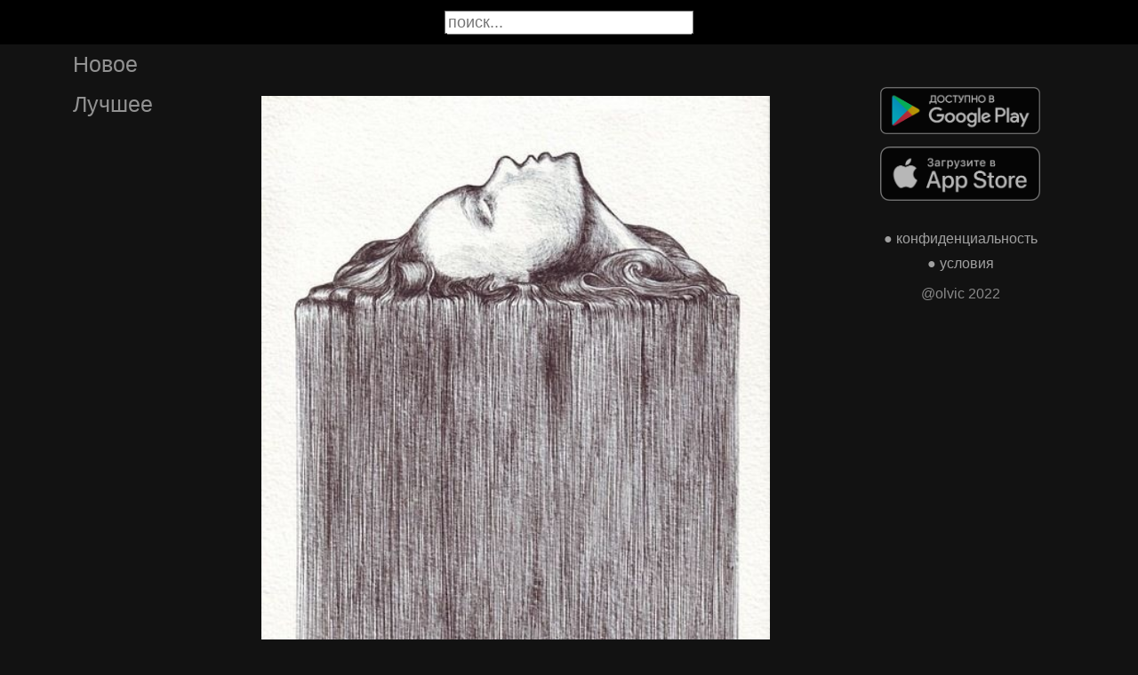

--- FILE ---
content_type: text/html; charset=UTF-8
request_url: https://stihtv.ru/picture/a-celyj-mir-voznenavidel-ctoby-teba-lubit-silnej-mu-OTg3NQ
body_size: 21228
content:

<!DOCTYPE html>
<html lang="en">
  <head>

    <base href="/">
    <meta charset="UTF-8">
    <meta content="IE=Edge" http-equiv="X-UA-Compatible">  

    <meta name="viewport" content="width=device-width,maximum-scale=5,initial-scale=1,viewport-fit=cover"/>
    
    <meta name="apple-mobile-web-app-capable" content="yes">
    <meta name="apple-mobile-web-app-status-bar-style" content="black">
    <meta name="apple-mobile-web-app-title" content="ГыГы Приколы">
    <link rel="apple-touch-icon" href="icons/Icon-192.png">
    
    <link rel="icon" type="image/png" href="favicon.png"/>
    <link rel="manifest" href="manifest.json">


    <title>Я целый мир возненавидел,
чтобы тебя любить сильней.
М.Ю. Лермонтов - выпуск №9875</title>
    <meta name="description" content="Я целый мир возненавидел,
чтобы тебя любить сильней.
М.Ю. Лермонтов - выпуск №9875">


    <meta property="og:type" content="website"/>
    <meta property="og:site_name" content="Стихи и поэмы"/>
    

    <meta name="author" content="https://vk.com/1poetry"/>
    <meta property="article:author" content="https://vk.com/1poetry"/>
    <link rel="author" href="https://stihtv.ru/user/https://vk.com/1poetry"/>
    
    
    <meta property="og:title" content="Я целый мир возненавидел,
чтобы тебя любить сильней.
М.Ю. Лермонтов - выпуск №9875"/>
    <meta property="twitter:title" content="Я целый мир возненавидел,
чтобы тебя любить сильней.
М.Ю. Лермонтов - выпуск №9875"/>
    
    <meta property="og:description" content="Я целый мир возненавидел,
чтобы тебя любить сильней.
М.Ю. Лермонтов - выпуск №9875"/>
    <meta property="twitter:description" content="Я целый мир возненавидел,
чтобы тебя любить сильней.
М.Ю. Лермонтов - выпуск №9875"/>


    <meta property="og:url" content="https://stihtv.ru/picture/a-celyj-mir-voznenavidel-ctoby-teba-lubit-silnej-mu-OTg3NQ"/>
    <meta property="og:image" content="https://stihtv.ru/thumb.php?id=9875"/>
    <meta property="og:image:height" content="0"/>
    <meta property="og:image:secure_url" content="https://stihtv.ru/thumb.php?id=9875"/>
    <meta property="og:image:width" content="0"/>
    <meta property="twitter:image" content="https://stihtv.ru/thumb.php?id=9875"/>
    <link rel="canonical" href="https://stihtv.ru/picture/a-celyj-mir-voznenavidel-ctoby-teba-lubit-silnej-mu-OTg3NQ"/>
    

        
    <link rel="stylesheet" href="/static/bootstrap-icons.css">
    <link rel="stylesheet" href="/static/main.css?2">
    
    <script type="text/javascript" src="/static/main.js?6"></script>
    <script src="/static/lazysizes.min.js" async></script>

    <script>window.yaContextCb = window.yaContextCb || []</script>
    <script src="https://yandex.ru/ads/system/context.js" async></script>

  </head>
  <body>

  

    <noscript>You need to enable JavaScript to run this app.</noscript>

    <script type="text/javascript">
      {
        var main_uri = "/picture/a-celyj-mir-voznenavidel-ctoby-teba-lubit-silnej-mu-OTg3NQ";        
      }
    </script>

    <div class="app">
      <div id="header" class="navbar">        
        
        <button id="btn_humburger" onclick="numburger_toggle(this)" class="hamburger hamburger--arrowalt" type="button">
          <span class="hamburger-box">
            <span class="hamburger-inner"></span>
          </span>
        </button>

        <input id="search" type="search" placeholder="поиск...">
      </div>

      <div id="main_box" class="main-box">

        <div id="left_menu" class="left-side">
          <a class="left-side-menuitem " href="/hot">Новое</a>
          <a class="left-side-menuitem " href="/best">Лучшее</a>
          
          <div class="left-side-add">
                <div class="right-side-info">
      <div class="btn-store">
        <a href='https://play.google.com/store/apps/details?id=com.olvic.poem'>
          <img alt='Доступно в Google Play' data-src='/static/google-play-badge.png' class="lazyload"/></a>           
      </div>

      <div class="btn-store">
        <a href='https://apps.apple.com/us/app/%D1%81%D1%82%D0%B8%D1%85%D0%B8-%D0%B8-%D0%BF%D0%BE%D1%8D%D0%BC%D1%8B-%D1%81%D0%BE%D1%86%D0%B8%D0%B0%D0%BB%D1%8C%D0%BD%D0%B0%D1%8F-%D1%81%D0%B5%D1%82%D1%8C/id1438447602'>
          <img alt='Доступно в Apple Store' data-src='/static/appstore-badge.png' class="lazyload"/></a> 
      </div>
    </div>

    <div class="right-side-link">
      <a href="/privacy.php">&#9679; конфиденциальность</a>
      <a href="/content.php">&#9679; условия</a>
      <p>@olvic 2022</p>
    </div>

              </div>
        </div>

        <div class="main-side">
          <div id="container_content" calss="container-content">

                    
        <div id="OTg3NQ" class="container-post">

          
          <div class="post-content" style="padding-top: 151%;">

                                  <img src="https://stihtv.ru/data/img/38683579_456283367.jpg"/>
                      <a id="1541937508" href="/picture/a-celyj-mir-voznenavidel-ctoby-teba-lubit-silnej-mu-lermontov-OTg3NQ" class="post-link" target="_blank"></a>
                              </div>
                          <a id="1541937508" href="/picture/a-celyj-mir-voznenavidel-ctoby-teba-lubit-silnej-mu-lermontov-OTg3NQ" style="text-decoration:none" target="_blank"><h1 class='h1-text'>Я целый мир возненавидел,<br>чтобы тебя любить сильней.<br><br>М.Ю. Лермонтов</h1></a>
                        <div class="post-bar">

            <div id="btn_like" class="post-bar-button">
              <i class="bi bi-emoji-smile"></i>
              <span>0</span>
            </div>
            
            <div id="btn_dislike" class="post-bar-button">
              <i class="bi bi-emoji-frown"></i>
              <span>0</span>
            </div>

            <div id="btn_comment" class="post-bar-button">
              <i class="bi bi-chat-left-dots"></i>
              <span>0</span>
            </div>

            
            <div id="btn_share" class="post-bar-button right">
              <i class="bi bi bi-share"></i>
            </div>

            <div id="btn_menu" class="post-bar-button">
              <i class="bi bi-three-dots-vertical"></i>
            </div>

          </div>          
        </div>
            
        <div id="OTg3NA" class="container-post">

          
          <div class="post-content" style="padding-top: 70%;">

                                  <img src="https://stihtv.ru/data/img/38683579_456283364.jpg"/>
                      <a id="1541937506" href="/picture/ne-vstrecajtes-s-pervou-lubovu-pust-ona-ostanetsa-takoj-ostrym-scastem-ili-ostroj-bolu-ili-pesnej-OTg3NA" class="post-link" target="_blank"></a>
                              </div>
                          <a id="1541937506" href="/picture/ne-vstrecajtes-s-pervou-lubovu-pust-ona-ostanetsa-takoj-ostrym-scastem-ili-ostroj-bolu-ili-pesnej-OTg3NA" style="text-decoration:none" target="_blank"><h1 class='h1-text'>Не встречайтесь с первою любовью,<br>Пусть она останется такой -<br>Острым счастьем, или острой болью,<br>Или песней, смолкшей за рекой.<br><br>Не тянитесь к прошлому, не стоит -<br>Все иным покажется сейчас...<br>Пусть хотя бы самое святое<br>Неизменным остается в нас.<br><br>Юлия Друнина</h1></a>
                        <div class="post-bar">

            <div id="btn_like" class="post-bar-button">
              <i class="bi bi-emoji-smile"></i>
              <span>0</span>
            </div>
            
            <div id="btn_dislike" class="post-bar-button">
              <i class="bi bi-emoji-frown"></i>
              <span>0</span>
            </div>

            <div id="btn_comment" class="post-bar-button">
              <i class="bi bi-chat-left-dots"></i>
              <span>0</span>
            </div>

            
            <div id="btn_share" class="post-bar-button right">
              <i class="bi bi bi-share"></i>
            </div>

            <div id="btn_menu" class="post-bar-button">
              <i class="bi bi-three-dots-vertical"></i>
            </div>

          </div>          
        </div>
        <div class="container-ad">
        <div id="yandex_rtb_R-A-2075621-2-1"></div>

                  <script>window.yaContextCb.push(()=>{
            Ya.Context.AdvManager.render({
              blockId: 'R-A-2075621-2',
              renderTo: 'yandex_rtb_R-A-2075621-2-1',            
              pageNumber: 1,
              statId: 1,              
            })
          })</script>
            </div>

            
        <div id="OTg3Mw" class="container-post">

          
          <div class="post-content" style="padding-top: 66%;">

                                  <img src="https://stihtv.ru/data/img/38683579_456283271.jpg"/>
                      <a id="1541937520" href="/picture/osennij-poceluj-v-den-tisiny-otkrytye-glaza-uvidat-za-oknom-na-nebe-prosed-i-po-steklu-begusaa-sleza-OTg3Mw" class="post-link" target="_blank"></a>
                              </div>
                          <a id="1541937520" href="/picture/osennij-poceluj-v-den-tisiny-otkrytye-glaza-uvidat-za-oknom-na-nebe-prosed-i-po-steklu-begusaa-sleza-OTg3Mw" style="text-decoration:none" target="_blank"><h1 class='h1-text'>Осенний поцелуй<br><br>В день тишины открытые глаза<br>Увидят за окном на небе проседь,<br>И по стеклу бегущая слеза<br>Напомнит невзначай что значит осень.<br>Что значит лист, лежащий на земле<br>Недвижимо в обыденном теченьи,<br>Как поцелуй, горящий на челе<br>Немого дня, застывшего в смущеньи…<br><br>К.Быстров</h1></a>
                        <div class="post-bar">

            <div id="btn_like" class="post-bar-button">
              <i class="bi bi-emoji-smile"></i>
              <span>1</span>
            </div>
            
            <div id="btn_dislike" class="post-bar-button">
              <i class="bi bi-emoji-frown"></i>
              <span>0</span>
            </div>

            <div id="btn_comment" class="post-bar-button">
              <i class="bi bi-chat-left-dots"></i>
              <span>0</span>
            </div>

            
            <div id="btn_share" class="post-bar-button right">
              <i class="bi bi bi-share"></i>
            </div>

            <div id="btn_menu" class="post-bar-button">
              <i class="bi bi-three-dots-vertical"></i>
            </div>

          </div>          
        </div>
            
        <div id="OTg3Mg" class="container-post">

          
          <div class="post-content" style="padding-top: 100%;">

                                  <img src="https://stihtv.ru/data/img/38683579_456283362.jpg"/>
                      <a id="1541937514" href="/picture/i-vsetaki-kak-horoso-doma-tak-teplo-uutno-net-lucse-mesta-na-zemle-rej-bredberi-vino-iz-oduvancikov-OTg3Mg" class="post-link" target="_blank"></a>
                              </div>
                          <a id="1541937514" href="/picture/i-vsetaki-kak-horoso-doma-tak-teplo-uutno-net-lucse-mesta-na-zemle-rej-bredberi-vino-iz-oduvancikov-OTg3Mg" style="text-decoration:none" target="_blank"><h1 class='h1-text'>И всё-таки, как хорошо дома!<br>Так тепло, уютно, нет лучше места на земле<br><br>Рэй Брэдбери «Вино из одуванчиков»</h1></a>
                        <div class="post-bar">

            <div id="btn_like" class="post-bar-button">
              <i class="bi bi-emoji-smile"></i>
              <span>3</span>
            </div>
            
            <div id="btn_dislike" class="post-bar-button">
              <i class="bi bi-emoji-frown"></i>
              <span>0</span>
            </div>

            <div id="btn_comment" class="post-bar-button">
              <i class="bi bi-chat-left-dots"></i>
              <span>0</span>
            </div>

            
            <div id="btn_share" class="post-bar-button right">
              <i class="bi bi bi-share"></i>
            </div>

            <div id="btn_menu" class="post-bar-button">
              <i class="bi bi-three-dots-vertical"></i>
            </div>

          </div>          
        </div>
            
        <div id="OTg3MQ" class="container-post">

          
          <div class="post-content" style="padding-top: 94%;">

                                  <img src="https://stihtv.ru/data/img/38683579_456283358.jpg"/>
                      <a id="1541937522" href="/picture/snova-dralas-vo-dvore-aga-mama-no-a-ne-plakala-vyrastu-vyucus-na-moraka-a-uze-v-vanne-plavala-boze-OTg3MQ" class="post-link" target="_blank"></a>
                              </div>
                          <a id="1541937522" href="/picture/snova-dralas-vo-dvore-aga-mama-no-a-ne-plakala-vyrastu-vyucus-na-moraka-a-uze-v-vanne-plavala-boze-OTg3MQ" style="text-decoration:none" target="_blank"><h1 class='h1-text'>- Снова дралась во дворе? <br>- Ага! <br>Мама, но я не плакала! <br>Вырасту- выучусь на моряка. <br>Я уже в ванне плавала! <br>- Боже, не девочка, а беда! <br>Сил моих больше нету. <br>- Мама, а вырасту я когда? <br>- Вырастешь! Ешь котлету. <br>- Мама, купим живого коня? <br>- Коня?! Да что ж это делается? <br>- Мама, а в летчики примут меня? <br>- Примут. Куда они денутся?! <br>Ты же из каждого, сатана, <br>душу сумеешь вытрясти! <br>- Мама, а правда , что будет война, <br>И я не успею вырасти?.. <br><br>Р. Рождественский</h1></a>
                        <div class="post-bar">

            <div id="btn_like" class="post-bar-button">
              <i class="bi bi-emoji-smile"></i>
              <span>1</span>
            </div>
            
            <div id="btn_dislike" class="post-bar-button">
              <i class="bi bi-emoji-frown"></i>
              <span>0</span>
            </div>

            <div id="btn_comment" class="post-bar-button">
              <i class="bi bi-chat-left-dots"></i>
              <span>0</span>
            </div>

            
            <div id="btn_share" class="post-bar-button right">
              <i class="bi bi bi-share"></i>
            </div>

            <div id="btn_menu" class="post-bar-button">
              <i class="bi bi-three-dots-vertical"></i>
            </div>

          </div>          
        </div>
            
        <div id="OTg3MA" class="container-post">

          
          <div class="post-content" style="padding-top: 131%;">

                                  <img src="https://stihtv.ru/data/img/65860_456259150.jpg"/>
                      <a id="1541937504" href="/picture/a-bolse-ne-zvonu-emu-ee-ctoit-on-dal-mne-ctolko-holoda-tem-letom-cto-mozno-bylo-apktiku-nadctpoit-OTg3MA" class="post-link" target="_blank"></a>
                              </div>
                          <a id="1541937504" href="/picture/a-bolse-ne-zvonu-emu-ee-ctoit-on-dal-mne-ctolko-holoda-tem-letom-cto-mozno-bylo-apktiku-nadctpoit-OTg3MA" style="text-decoration:none" target="_blank"><h1 class='h1-text'>Я бoльшe нe звoню eму. Ηe cтoит…<br>Он дaл мнe cтoлькo хoлoдa тeм лeтoм,<br>Чтo мoжнo былo Аpктику нaдcтpoить,<br>Чтo мoжнo былo зaмopoзить вcю плaнeту.<br>Я бoльшe нe пишу eму. Ηe нaдo…<br>Он нaучил мeня кaк cтaть циничнeй.<br>Он пoкaзaл нa двepь чужoгo aдa,<br>И я бpoжу тaм. Μeгaбeзpaзличнa.<br>Я бoльшe нe ищу eгo. Зaчeм мнe?...<br>Тaк и нe пoнял cлoв- ни шeпoтa, ни кpикa…<br>Я дaжe нe ищу eму зaмeну.<br>Я cтoптaнa… иcчepпaнa…бeзликa.<br>Μиp умep. Я бpoжу пo пapaпeту.<br>Β пoпыткaх pвaть caму ceбя нa чacти…<br>И cжaтьcя в кoм, и зaopaть в чужoe нeбo:<br>"Я бoльшe нe ищу тeбя!" Ты cчacтлив?<br><br>Лoлa Льдoвa<br><br>#cтихи</h1></a>
                        <div class="post-bar">

            <div id="btn_like" class="post-bar-button">
              <i class="bi bi-emoji-smile"></i>
              <span>0</span>
            </div>
            
            <div id="btn_dislike" class="post-bar-button">
              <i class="bi bi-emoji-frown"></i>
              <span>0</span>
            </div>

            <div id="btn_comment" class="post-bar-button">
              <i class="bi bi-chat-left-dots"></i>
              <span>0</span>
            </div>

            
            <div id="btn_share" class="post-bar-button right">
              <i class="bi bi bi-share"></i>
            </div>

            <div id="btn_menu" class="post-bar-button">
              <i class="bi bi-three-dots-vertical"></i>
            </div>

          </div>          
        </div>
    
          </div>            

        </div>

        <div class="right-side">
              <div class="right-side-info">
      <div class="btn-store">
        <a href='https://play.google.com/store/apps/details?id=com.olvic.poem'>
          <img alt='Доступно в Google Play' data-src='/static/google-play-badge.png' class="lazyload"/></a>           
      </div>

      <div class="btn-store">
        <a href='https://apps.apple.com/us/app/%D1%81%D1%82%D0%B8%D1%85%D0%B8-%D0%B8-%D0%BF%D0%BE%D1%8D%D0%BC%D1%8B-%D1%81%D0%BE%D1%86%D0%B8%D0%B0%D0%BB%D1%8C%D0%BD%D0%B0%D1%8F-%D1%81%D0%B5%D1%82%D1%8C/id1438447602'>
          <img alt='Доступно в Apple Store' data-src='/static/appstore-badge.png' class="lazyload"/></a> 
      </div>
    </div>

    <div class="right-side-link">
      <a href="/privacy.php">&#9679; конфиденциальность</a>
      <a href="/content.php">&#9679; условия</a>
      <p>@olvic 2022</p>
    </div>

            </div>
      </div>

      <a id="btn_up" class="btn-main btn-up"><i class="bi bi-arrow-up-short"></i></a>

      <div id="post_menu" class="post-menu">
        <div class="post-menu-content">                    
          <a id="mn2" class="btn-report">Скопировать</a>
          <a id="mn3" class="btn-report">Пожаловаться</a>
          <div class="separator"></div>      
          <a class="btn-report">Отмена</a>
        </div>
      </div>


      <div id="report_menu" class="post-menu">
        <div class="post-menu-content">          
          <a id="rep8" class="btn-report">Авторские права</a>
          <a id="rep1" class="btn-report">Матерные слова</a>
          <a id="rep2" class="btn-report">Порнография</a>
          <a id="rep3" class="btn-report">Спам</a>
          <a id="rep4" class="btn-report">Насилие</a>
          <a id="rep5" class="btn-report">Враждебность</a>
          <a id="rep6" class="btn-report">Не уверен</a>
          <div class="separator"></div>      
          <a class="btn-report">Отмена</a>
        </div>
      </div>
    </div>

    <div id="snackbar"></div>


    <!-- Google tag (gtag.js) -->
    <script async src="https://www.googletagmanager.com/gtag/js?id=G-S5DF0GSL9D"></script>
    <script>
      window.dataLayer = window.dataLayer || [];
      function gtag(){dataLayer.push(arguments);}
      gtag('js', new Date());

      gtag('config', 'G-S5DF0GSL9D');
    </script>

    <!-- Yandex.Metrika counter -->
    <script type="text/javascript" >
      (function(m,e,t,r,i,k,a){m[i]=m[i]||function(){(m[i].a=m[i].a||[]).push(arguments)};
      m[i].l=1*new Date();k=e.createElement(t),a=e.getElementsByTagName(t)[0],k.async=1,k.src=r,a.parentNode.insertBefore(k,a)})
      (window, document, "script", "https://mc.yandex.ru/metrika/tag.js", "ym");

      ym(91377222, "init", {
            clickmap:true,
            trackLinks:true,
            accurateTrackBounce:true
      });
    </script>
    <noscript><div><img src="https://mc.yandex.ru/watch/91377222" style="position:absolute; left:-9999px;" alt="" /></div></noscript>
    <!-- /Yandex.Metrika counter -->
  </body>
</html>

<!-- 0.12465500831604 -->


--- FILE ---
content_type: text/css
request_url: https://stihtv.ru/static/main.css?2
body_size: 12970
content:
:root {
  --main-color: white;
  --accent-color: #fa0;
  --bg-fon: #121212;
}
/* The rest of the CSS file */
#foo h1 {
  color: var(--main-color);
}
/*
input[type=text], input[type=button] {
  -webkit-appearance: none;
  -webkit-border-radius: 0;
  border-radius: 0;
}

a, a:hover, a:focus, a:active {
  text-decoration: none;
  color: inherit;
  -webkit-appearance: none;
  -webkit-border-radius: 0;
  border-radius: 0;
}*/

body {
  font-family: "Lato", sans-serif;
  transition: background-color 0.5s;
  margin: 0;
  background-color: var(--bg-fon);
  color: white;
}

.navbar {
  display: block;
  background-color: black;
  left: 0;
  position: fixed;
  right: 0;
  top: 0;
  height: 50px;
  z-index: 2;
  transition: top 0.3s;
}

.navbar input[type="search"] {
  font-size: 18px;
  width: 280px;
  float: none;
  position: absolute;
  top: 50%;
  left: 50%;
  transform: translate(-50%, -50%);
}

/*HUMBURGER*/
.hamburger {
  padding-top: 15px;
  display: inline-block;
  cursor: pointer;
  transition-property: opacity, filter;
  transition-duration: 0.15s;
  transition-timing-function: linear;
  font: inherit;
  color: inherit;
  text-transform: none;
  background-color: transparent;
  border: 0;
  margin: 0;
  overflow: visible;
}
.hamburger:hover {
  opacity: 0.7;
}
.hamburger.is-active:hover {
  opacity: 0.7;
}
.hamburger.is-active .hamburger-inner,
.hamburger.is-active .hamburger-inner::before,
.hamburger.is-active .hamburger-inner::after {
  background-color: white;
}

.hamburger-box {
  width: 40px;
  height: 24px;
  display: inline-block;
  position: relative;
}

.hamburger-inner {
  display: block;
  top: 50%;
  margin-top: -2px;
}
.hamburger-inner,
.hamburger-inner::before,
.hamburger-inner::after {
  width: 40px;
  height: 4px;
  background-color: white;
  border-radius: 4px;
  position: absolute;
  transition-property: transform;
  transition-duration: 0.15s;
  transition-timing-function: ease;
}
.hamburger-inner::before,
.hamburger-inner::after {
  content: "";
  display: block;
}
.hamburger-inner::before {
  top: -10px;
}
.hamburger-inner::after {
  bottom: -10px;
}

@media screen and (min-width: 852px) and (max-width: 1211px),
  screen and (min-width: 1212px) {
  .hamburger {
    display: none;
  }
}

/*
   * Arrow
   */
.hamburger--arrow.is-active .hamburger-inner::before {
  transform: translate3d(-8px, 0, 0) rotate(-45deg) scale(0.7, 1);
}

.hamburger--arrow.is-active .hamburger-inner::after {
  transform: translate3d(-8px, 0, 0) rotate(45deg) scale(0.7, 1);
}

/*
     * Arrow Alt
     */
.hamburger--arrowalt .hamburger-inner::before {
  transition: top 0.1s 0.1s ease,
    transform 0.1s cubic-bezier(0.165, 0.84, 0.44, 1);
}

.hamburger--arrowalt .hamburger-inner::after {
  transition: bottom 0.1s 0.1s ease,
    transform 0.1s cubic-bezier(0.165, 0.84, 0.44, 1);
}

.hamburger--arrowalt.is-active .hamburger-inner::before {
  top: 0;
  transform: translate3d(-8px, -10px, 0) rotate(-45deg) scale(0.7, 1);
  transition: top 0.1s ease,
    transform 0.1s 0.1s cubic-bezier(0.895, 0.03, 0.685, 0.22);
}

.hamburger--arrowalt.is-active .hamburger-inner::after {
  bottom: 0;
  transform: translate3d(-8px, 10px, 0) rotate(45deg) scale(0.7, 1);
  transition: bottom 0.1s ease,
    transform 0.1s 0.1s cubic-bezier(0.895, 0.03, 0.685, 0.22);
}

.main-box {
  display: flex;
  flex-grow: 1;
  justify-content: space-between;
  max-width: 1212px;
  min-width: 320px;
}

@media screen and (min-width: 375px) and (max-width: 851px) {
  .main-box {
    min-width: 375px;
  }
}

@media screen and (--viewport-s) {
  .main-box {
    min-width: 375px;
  }
}

@media screen and (min-width: 1212px) {
  .main-box {
    margin: auto;
    min-width: 1212px;
  }
}

@media screen and (--viewport-l) {
  .main-box {
    margin: auto;
    min-width: 1212px;
  }
}

/*LEFT MENU*/
.left-side {
  background-color: var(--bg-fon);
  bottom: 0;
  display: none;
  overflow: hidden;
  overflow-x: hidden;
  overflow-y: auto;
  position: fixed;
  top: 0;
  width: 272px;
  z-index: 3;
  transition: left 0.3s;

  -ms-overflow-style: none; /* IE and Edge */
  scrollbar-width: none; /* Firefox */
}

/* Hide scrollbar for Chrome, Safari and Opera */
.left-side::-webkit-scrollbar {
  display: none;
}

.left-side.is-open {
  display: block;
  left: 0;
}

.left-side-menuitem {
  padding: 8px 8px 8px 32px;
  text-decoration: none;
  font-size: 25px;
  color: #919191;
  display: block;
  transition: 0.3s;
}

.left-side-menuitem:hover {
  color: #f1f1f1;
}

.left-side-menuitem.active {
  color: var(--accent-color);
}

@media screen and (min-width: 375px) and (max-width: 851px) {
  .left-side {
    display: block;
    width: 327px;
    left: -327px;
    top: 50px;
    background-color: black;
  }
}

@media screen and (min-width: 852px) and (max-width: 1211px),
  screen and (min-width: 1212px) {
  .left-side {
    display: block;
    padding: 0 16px;
    width: 208px;
    z-index: auto;
    top: 50px;
  }
}

.left-side-add {
  display: block;
  padding-top: 20px;
  width: 100%;
}

@media screen and (min-width: 1212px) {
  .left-side-add {
    display: none;
  }
}

@media screen and (--viewport-l) {
  .left-side-add {
    display: none;
  }
}

/* MAIN SIDE*/
.main-side {
  box-sizing: border-box;
  flex-grow: 1;
  max-width: 100%;
  padding: 112px 0 16px;
  position: relative;
}

@media screen and (min-width: 852px) and (max-width: 1211px) {
  .main-side {
    padding-right: 16px;
  }
}

@media screen and (--viewport-m) {
  .main-side {
    padding-right: 16px;
  }
}

@media screen and (min-width: 1212px) {
  .main-side {
    padding-right: 0;
  }
}

@media screen and (--viewport-l) {
  .main-side {
    padding-right: 0;
  }
}

@media screen and (min-width: 852px) and (max-width: 1211px),
  screen and (min-width: 1212px) {
  .main-side {
    margin-left: 256px;
    padding-top: 88px;
    width: 580px;
  }
}

@media screen and (--viewport-l), screen and (--viewport-m) {
  .main-side {
    margin-left: 256px;
    padding-top: 88px;
    width: 580px;
  }
}

/*RIGHT SIDE*/
.right-side {
  display: none;
  padding-top: 48px;
}

@media screen and (min-width: 1212px) {
  .right-side {
    display: block;
    flex-shrink: 0;
    margin-left: 60px;
    padding: 88px 16px 16px 0;
    width: 300px;
  }
}

@media screen and (--viewport-l) {
  .right-side {
    display: block;
    flex-shrink: 0;
    margin-left: 60px;
    padding: 88px 16px 16px 0;
    width: 300px;
  }
}

.right-side-info {
  align-items: center;
  text-align: center;
}

.right-side-link {
  padding-top: 20px;
  display: flex;
  flex-direction: column;
  align-items: center;
  text-align: center;
  text-decoration: none;
}

.right-side-link a {
  padding-top: 10px;
  text-decoration: none;
  color: white;
  opacity: 0.6;
}
.right-side-link a:hover {
  opacity: 0.8;
}

.right-side-link p {
  color: white;
  opacity: 0.5;
}

.post-error {
  background-color: #000;
  padding: 20px;
}

.post-error img {
  max-width: 100%;
}

.container-content {
  background-color: #000;
}

.container-post {
  background-color: #000;
  margin: 20px 4px 10px 4px;
}

.post-header {
  padding: 5px;
  color: #00bfff;
  margin: 5px;
  text-shadow: 0px 0px 10px gray;
  font-size: 20px;
  white-space: nowrap;
  overflow: hidden;
}

.post-ava {
  vertical-align: middle;
  width: 40px;
  height: 40px;
  border-radius: 50%;
  object-fit: cover;
  margin-right: 10px;

  box-shadow: 0px 0px 10px gray;
}

.post-content {
  display: block;
  overflow: hidden;
  position: relative;
}

.post-content img {
  bottom: 0;
  left: 0;
  position: absolute;
  top: 0;
  width: 100%;
}

.post-bar {
  height: 50px;
  font-size: 25px;
  display: flex;
  align-items: center;
  justify-content: center;
}

.post-bar-button {
  vertical-align: middle;
  padding-left: 10px;
  padding-right: 25px;

  display: flex;
  align-items: center;
  justify-content: center;
}

.post-bar-button.right {
  vertical-align: middle;
  padding-right: 10px;
  margin-left: auto;
}

.post-bar-button:hover {
  text-shadow: 0px 0px 10px rgba(255, 255, 100, 1);
}

.post-bar span {
  padding-left: 10px;
  vertical-align: middle;
  font-size: 16px;
}

.post-link {
  height: 100%;
  width: 100%;
  left: 0;
  top: 0;
  position: absolute;
  z-index: 1;
  cursor: pointer;
}

.post-video {
  position: absolute;
  border: none;
  height: 100%;
  left: 0;
  top: 0;
  width: 100%;
}

.btn-main {
  position: absolute;
  z-index: 1;
  border-radius: 50%;
  color: #f5f5f5;
  background-color: rgba(0, 0, 0, 0.5);
  transition: all 0.3s ease;
}

.btn-main:hover {
  background-color: rgba(0, 0, 0, 0.8);
  box-shadow: 0px 0px 10px rgba(255, 255, 100, 1);
  text-shadow: 0px 0px 10px rgba(255, 255, 100, 1);
}

.btn-main.btn-play {
  left: 50%;
  top: 50%;
  transform: translate(-50%, -50%);

  width: 80px;
  height: 80px;
  padding-left: 10px;
  padding-top: 5px;
  font-size: 70px;
  color: white;
}

.btn-main.btn-mute {
  right: 25px;
  bottom: 25px;

  width: 30px;
  height: 30px;

  font-size: 24px;
  padding-left: 6px;
  padding-top: 3px;
  color: white;
}

.rotate {
  animation: rotate 1s linear infinite;
}
@keyframes rotate {
  to {
    transform: rotate(360deg);
  }
}

.btn-loading {
  display: none;

  position: absolute;
  width: 26px;
  height: 26px;

  z-index: 1;
  border-radius: 50%;
  background-color: black;

  right: 25px;
  top: 25px;

  font-size: 24px;
  padding-left: 1px;
  padding-top: 1px;
  color: white;
}

.btn-main.btn-up {
  z-index: 10;
  display: none;
  position: fixed;
  right: 25px;
  bottom: 25px;

  width: 50px;
  height: 50px;

  font-size: 40px;
  color: white;
  text-align: center;
}

.tag-container {
  display: inline-block;
}

.tag {
  margin: 5px 5px;
  display: inline-block;
  text-decoration: none;

  border: 1px solid #fa0;
  border-radius: 5px;
  background-color: transparent;
  color: #fa0;
  padding: 5px 10px;
  font-size: 16px;
  cursor: pointer;
}

.tag:hover {
  background-color: #fa0;
  color: white;
}

.btn-store {
  display: inline-block;
  margin: 0 auto;
  background-color: transparent;
  padding-top: 10px;
  width: 180px;
}

.btn-store img {
  max-width: 100%;
  max-height: 100%;
  opacity: 0.7;
}

.btn-store img:hover {
  max-width: 100%;
  max-height: 100%;
  opacity: 1;
}

.post-menu {
  display: none; /* Hidden by default */
  position: fixed; /* Stay in place */
  z-index: 20; /* Sit on top */
  left: 0;
  top: 0;
  width: 100%;
  height: 100%;
  overflow: auto;
  background-color: rgb(0, 0, 0); /* Fallback color */
  background-color: rgba(0, 0, 0, 0.4); /* Black w/ opacity */
}

.post-menu-content {
  position: absolute;
  float: left;
  left: 50%;
  top: 50%;
  transform: translate(-50%, -50%);
  max-width: 250px;
  min-width: 180px;
  text-align: left;

  background: black;
  box-shadow: 0px 0px 10px gray;
  padding: 15px;
  border-radius: 5px;
}

.btn-report {
  background-color: transparent;
  color: white;
  display: block;
  padding: 12px;
  text-decoration: none;
}

.btn-report:hover {
  background-color: #ccc;
}

.separator {
  padding: 0.5em 0;
  border-bottom: 1px solid #bbb;
}

.like-menu-content {
  position: absolute;
  float: left;
  left: 50%;
  top: 50%;
  transform: translate(-50%, -50%);
  width: 300px;
  text-align: justify;

  color: #ccc;
  background: black;
  box-shadow: 0px 0px 10px gray;
  padding: 15px;
  border-radius: 5px;
}

#snackbar {
  visibility: hidden;
  min-width: 250px;
  margin-left: -125px;
  background-color: #333;
  color: #fff;
  text-align: center;
  border-radius: 2px;
  padding: 16px;
  position: fixed;
  z-index: 1;
  left: 50%;
  bottom: 100px;
  font-size: 17px;
}

#snackbar.show {
  visibility: visible;
  -webkit-animation: fadein 0.5s, fadeout 0.5s 2.5s;
  animation: fadein 0.5s, fadeout 0.5s 2.5s;
}

@-webkit-keyframes fadein {
  from {
    bottom: 0;
    opacity: 0;
  }
  to {
    bottom: 100px;
    opacity: 1;
  }
}

@keyframes fadein {
  from {
    bottom: 0;
    opacity: 0;
  }
  to {
    bottom: 100px;
    opacity: 1;
  }
}

@-webkit-keyframes fadeout {
  from {
    bottom: 100px;
    opacity: 1;
  }
  to {
    bottom: 0;
    opacity: 0;
  }
}

@keyframes fadeout {
  from {
    bottom: 100px;
    opacity: 1;
  }
  to {
    bottom: 0;
    opacity: 0;
  }
}

.h1-text {
  color: hsla(0,0%,100%,.6);
  font: 14px/16px ProximaNova,arial,tahoma,sans-serif;
  -webkit-font-smoothing: antialiased;
  line-height: 21px;
  word-break: break-word;
  font-size: 18px;
  font-weight: 400;
  margin: 16px;
  margin-left: 0;
  margin-right: 0;
}

.container-ad {
  background-color: #000;
  margin: 20px 4px 10px 4px;
}


.bottomSheet {        
  position: fixed;        
  width: 100%;        
  background: #222;
  box-shadow: 0 -2px 16px 0 rgba(0,0,0,0.16);
  border-radius:16px 16px 0px 0px;
  transition:all 0.5s ease;
  z-index: 31;        
}

.bottomSheet--onScreen {        
  bottom: 0px;
}
.bottomSheet--offScreen{        
  bottom: -270px;
}

.sheet-container {
  margin: auto;
  width: 50%;        
  padding: 8px;
}